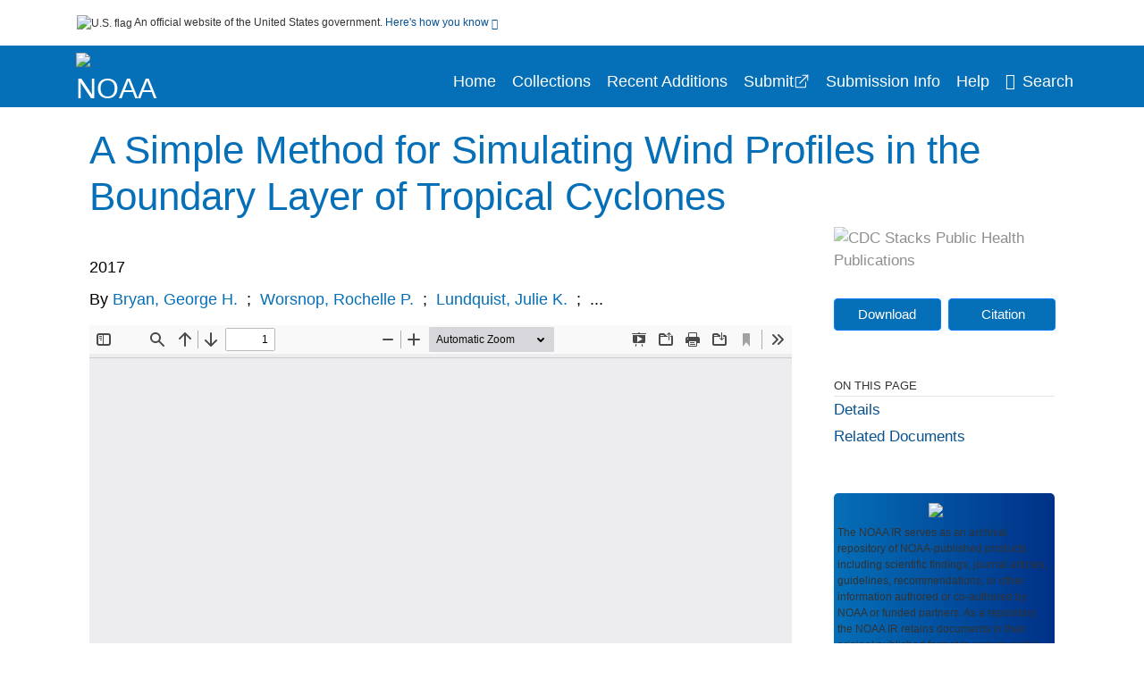

--- FILE ---
content_type: text/html; charset=UTF-8
request_url: https://repository.library.noaa.gov/view/noaa/16163
body_size: 12526
content:

<!DOCTYPE html>
<html  lang="en" dir="ltr">
<head>
  <meta charset="utf-8" />
<meta name="Generator" content="Drupal 10 (https://www.drupal.org)" />
<meta name="MobileOptimized" content="width" />
<meta name="HandheldFriendly" content="true" />
<meta name="viewport" content="width=device-width, initial-scale=1.0" />
<meta http-equiv="Content-Type" content="text/html; charset=utf-8" />
<meta name="og:title" content="NOAA Institutional Repository" />
<meta name="og:description" content="The NOAA IR serves as an archival repository of NOAA-published products including scientific findings, journal articles, guidelines, recommendations, or other information authored or co-authored by NOAA or funded partners. As a repository, the NOAA IR retains documents in their original published format to ensure public access to scientific information." />
<meta name="og:image" content="https://repository.library.noaa.gov/themes/custom/noaa/images/noaa_searchBar_logo1184-481.png" />
<meta name="og:url" content="https://repository.library.noaa.gov" />
<meta name="og:type" content="website" />
<meta name="description" content="A method to simulate characteristics of wind speed in the boundary layer of tropical cyclones in an idealized manner is developed and evaluated. The method can be used in a single-column modelling set-up with a planetary boundary-layer parametrization, or within large-eddy simulations (LES). The key step is to include terms in the horizontal velocity equations representing advection and centrifugal acceleration in tropical cyclones that occurs on scales larger than the domain size. Compared to other recently developed methods, which require two input parameters (a reference wind speed, and radius from the centre of a tropical cyclone) this new method also requires a third input parameter: the radial gradient of reference wind speed. With the new method, simulated wind profiles are similar to composite profiles from dropsonde observations; in contrast, a classic Ekman-type method tends to overpredict inflow-layer depth and magnitude, and two recently developed methods for tropical cyclone environments tend to overpredict near-surface wind speed. When used in LES, the new technique produces vertical profiles of total turbulent stress and estimated eddy viscosity that are similar to values determined from low-level aircraft flights in tropical cyclones. Temporal spectra from LES produce an inertial subrange for frequencies 0.1 Hz, but only when the horizontal grid spacing 20 m." />
<meta name="citation_title" content="A Simple Method for Simulating Wind Profiles in the Boundary Layer of Tropical Cyclones" />
<meta name="citation_author" content="Bryan, George H." />
<meta name="citation_author" content="Worsnop, Rochelle P." />
<meta name="citation_author" content="Lundquist, Julie K." />
<meta name="citation_author" content="Zhang, Jun A." />
<meta name="citation_publication_date" content="2017" />
<meta name="citation_fulltext_html_url" content="http://repository.library.noaa.gov/view/noaa/16163" />
<meta name="citation_pdf_url" content="http://repository.library.noaa.gov/view/noaa/16163/noaa_16163_DS1.pdf" />
<meta name="citation_issn" content="3" />
<meta name="citation_volume" content="162" />
<meta name="citation_abstract" content="A method to simulate characteristics of wind speed in the boundary layer of tropical cyclones in an idealized manner is developed and evaluated. The method can be used in a single-column modelling set-up with a planetary boundary-layer parametrization, or within large-eddy simulations (LES). The key step is to include terms in the horizontal velocity equations representing advection and centrifugal acceleration in tropical cyclones that occurs on scales larger than the domain size. Compared to other recently developed methods, which require two input parameters (a reference wind speed, and radius from the centre of a tropical cyclone) this new method also requires a third input parameter: the radial gradient of reference wind speed. With the new method, simulated wind profiles are similar to composite profiles from dropsonde observations; in contrast, a classic Ekman-type method tends to overpredict inflow-layer depth and magnitude, and two recently developed methods for tropical cyclone environments tend to overpredict near-surface wind speed. When used in LES, the new technique produces vertical profiles of total turbulent stress and estimated eddy viscosity that are similar to values determined from low-level aircraft flights in tropical cyclones. Temporal spectra from LES produce an inertial subrange for frequencies 0.1 Hz, but only when the horizontal grid spacing 20 m." />
<meta name="citation_doi" content="10.1007/s10546-016-0207-0" />
<link rel="icon" href="/themes/custom/noaa/favicon.ico" type="image/vnd.microsoft.icon" />

  <title>A Simple Method for Simulating Wind Profiles in the Boundary Layer of Tropical Cyclones</title>
  <link rel="stylesheet" media="all" href="/sites/default/files/css/css_bl900nO3xwtPE_S9_it5gMGA59-uCoW8g3wNAcVrdt4.css?delta=0&amp;language=en&amp;theme=noaa&amp;include=eJzzT8pKTS4Jy0wt1_eHM-NzMpOKEosqdfLyExP1QYQuUESnuLK4JDVXPymxOBUATX4VAA" />
<link rel="stylesheet" media="all" href="/sites/default/files/css/css_8SMrtLBQ-w88Wc_6bxVOx8fQqrcsBiwTND5jXhRATs0.css?delta=1&amp;language=en&amp;theme=noaa&amp;include=eJzzT8pKTS4Jy0wt1_eHM-NzMpOKEosqdfLyExP1QYQuUESnuLK4JDVXPymxOBUATX4VAA" />

  
</head>
<body>
    <a href="#mainTitle" class="visually-hidden focusable skip-link">
      Skip to main content
    </a>
    
    
      <div class="dialog-off-canvas-main-canvas" data-off-canvas-main-canvas>
    

<div id="wrapper">
	<div id="wrapper-inner">
				<header>
	<section class="official-notice container noindex noprint">
		<div class="pt-3 pb-3">
			<div class="official-notice__notice">
				<img  class="usa-banner__header-flag"
					src="/themes/custom/noaa/images/uswds/us_flag_small.png"
					alt="U.S. flag" width="16" height="11"> <span>An
					official website of the United States government.</span> <a
					href="#gov-notice" role="button" aria-expanded="false"
					aria-controls="gov-notice" class="collapsed"> Here's how you
					know <i class="cdc-fa-angle-down" ></i>
				</a>
			</div>
		</div>
		<div class="collapse" id="gov-notice" style="">
			<div class="row">
				<div class="col-12 col-lg-6">
					<img src="/themes/custom/noaa/images/uswds/icon-dot-gov.svg" alt=""
						>
					<div>
						<b>Official websites use .gov</b>
						<p>A .gov website belongs to an official government
							organization in the United States.</p>
					</div>
				</div>
				<div class="col-12 col-lg-6">
					<img src="/themes/custom/noaa/images/uswds/icon-https.svg" alt=""
						>
					<div>
						<b>Secure .gov websites use HTTPS</b>
						<p>
							A <strong>lock</strong> ( <i class="cdc-icon-lock-01"
								></i> ) or <strong>https://</strong> means
							you've safely connected to the .gov website. Share sensitive
							information only on official, secure websites.
						</p>
					</div>
				</div>
			</div>
		</div>
	</section>
	<section class="mobile-menu">
		<div class="container">
			<div class="row justify-content-between">
				<div class="pt-2 pb-2 col-2 navbar-logo">
					<a href="https://www.noaa.gov"> <img alt="NOAA"
						class="header-logo" src="/themes/custom/noaa/images/logo/logo.svg" />
					</a>
				</div>
				<div class="col-9 d-flex justify-content-end">
					<button title="Search" class="btn align-items-center"
						id="mobileSearchNav">
						<i class="cdc-fa-magnifying-glass mr-2"></i>
					</button>
				</div>
				<div class="col-9 align-content-center" style="display: none">
					<div class="container">
						<form autocomplete="off" id='mobileNavbarSearchForm' action="/gsearch">
							<div class="row">
								<input type="search" placeholder="Search NOAA IR Collections"
									name="terms" class="pl-4 col-10" />
								<button alt='' type="button" aria-label="Close"
									class="pl-1 btn col-2">
									<span class="cdc-icon-close"></span>
								</button>
							</div>
						</form>
					</div>
				</div>
			</div>

		</div>
	</section>
	<section>
		<!--Menu construction-->
		<div class="row" id="menu-row">
			<!--menu row-->
			<div class="col-12" id="menu-column">
				<nav aria-label="Top navigation">
					<div class="navbar navbar-default navbar-static-top mb-0">
						<div class="row navbar-row">
							<div class="container p-0">
								<div class="pt-2 pb-2 pr-0 col-auto navbar-logo">
									<a href="https://www.noaa.gov" class="d-flex">
										<img alt="NOAA"
											class="header-logo" src="/themes/custom/noaa/images/logo/logo.svg" />
										<img alt="" class="header-logo-text" src="/themes/custom/noaa/images/logo/logo_text.svg" />
									</a>
								</div>
								<div class='mobile-menu mr-2'>
									<button id='mobile-menu-btn'
										class='btn cdc-mobile-btn btn-outline-primary'>
										<span class="collapse show">Menu <span
											class="cdc-fa-angle-down pl-1" ></span></span> <span
											class="collapse">Close<span
											class="cdc-icon-close align-middle pl-1"></span></span>
									</button>
								</div>
								<!--End Navbar header-->
								<div id="main-menu"
									class="desktop-show col-auto p-0 align-self-end">
									<ul class="nav navbar-nav navbar-left">
																				<li class='left-nav-options'><a id="welcomeHeader"
											href="/">Home</a></li>
																														<li class='left-nav-options'><a id="collectionHeader"
											href="/browse/collections">Collections</a></li>
																														<li class='left-nav-options'><a id="recentHeader"
											href="/browse/recent">Recent Additions</a></li>
																				<li class='left-nav-options'><a target="_blank" id="recentHeader"
											href="https://docs.google.com/forms/d/e/1FAIpQLSc7_zwKEJ4ANWsvnlJR1S-Bu2C2zhPGzoh2j6oNuNSbUtTe-Q/viewform">Submit</a></li>
																				<li class='left-nav-options'><a id="comingSoonHeader"
											href="/submissioninfo">Submission Info</a></li>
																														<li class='left-nav-options'><a id="helpHeader"
											href="/help">Help</a></li>
																				<li class="left-nav-options"><a href='#'
											id="navbarSearch"> <i
												class="cdc-fa-magnifying-glass mr-2"></i>Search
										</a></li>
									</ul>
									<div class="nav navbar-nav navbar-left h-100 justify-content-center" style="display: none;">
										<form autocomplete="off" id='navbarSearchForm'
											action="/gsearch">
											<input type="search" placeholder="Search NOAA IR Collections"
												name="terms" class="pl-4" />
											<button type="submit" aria-label="Search">
												<span class="cdc-fa-magnifying-glass"></span>
											</button>
											<button type="button" aria-label="Close" class="pl-1">
												<span class="cdc-icon-close"></span>
											</button>
										</form>
									</div>
								</div>
								<!--end main menu-->
							</div>

							<!--End right menu column-->
						</div>
						<!--end inner menu row-->
					</div>
					<div class='row mobile-menu'>
						<div class='container'>
							<ul aria-expanded='false' id="mobile-main-menu" class='collapse'>
								<li class='left-nav-options'><a id="welcomeHeader"
									href="/">Home</a></li>
								<li class='left-nav-options'><a id="collectionHeader"
									href="/browse/collections">Collections</a></li>
								<li class='left-nav-options'><a id="recentHeader"
										href="/browse/recent">Recent Additions</a></li>
								<li class='left-nav-options'><a id="recentHeader" target="_blank"
									href="https://docs.google.com/forms/d/e/1FAIpQLSc7_zwKEJ4ANWsvnlJR1S-Bu2C2zhPGzoh2j6oNuNSbUtTe-Q/viewform">Submit</a></li>
								<li class='left-nav-options'><a id="submissionInfo"
									href="/submissioninfo">Submission Information</a></li>
								<li class='left-nav-options'><a id="helpHeader"
									href="/help">Help</a></li>
								<li class='left-nav-options'><a id="capHeader"
									href="/Content and Copyright">Content and Copyright</a></li>
								<li class='left-nav-options'><a id="contactHeader"
									href="/contact">Contact Us</a></li>
								<li class='left-nav-options'><a id="papHeader"
									href="/faqs">FAQs</a></li>
							</ul>
						</div>
					</div>
				</nav>
				<!--End navbar-->
			</div>
			<!--End menu column-->
		</div>
		<!--End Menu Row-->
	</section>
</header>		
<!-- Modal -->
<div class="modal fade" id="searchModal" tabindex="-1" role="dialog"
	aria-labelledby="header-search-modal" aria-hidden="true"
	aria-modal="true">
	<div class="modal-dialog" role="document">
		<div class="modal-content">
			<button type="button" class="close" data-dismiss="modal"
				aria-label="Close">
				<span aria-hidden="true">&times;</span>
			</button>
			<div class="modal-body">
				<form autocomplete="off" id="modal-gsearch" action='/gsearch' method="get">
					<input id='txt-search-box-mobile' type="search" name="terms"
						title="Search NOAA IR Collections" autocomplete="off"
						value=""
						placeholder="Search NOAA IR Collections" id="terms"
						title="Search Box" aria-label="Search Box"
						class="searchBox clearable form-control" />
					<div class="stacks-select">
						<select
							id="modal-collection" name="collection"
							class="collectionList form-control"
							title="Collection List Dropdown"
							aria-label="Collection List Dropdown"> 
														<option value="noaa:3" id="gtmGlobalCollectionModal-noaa:3"
															>Coral Reef Conservation Program (CRCP)</option>
														<option value="noaa:44280" id="gtmGlobalCollectionModal-noaa:44280"
															>Deepwater Horizon Oil Spill and Restoration (DWH)</option>
														<option value="noaa:12" id="gtmGlobalCollectionModal-noaa:12"
															>Education and Outreach</option>
														<option value="noaa:22022" id="gtmGlobalCollectionModal-noaa:22022"
															>Integrated Ecosystem Assessment (IEA)</option>
														<option value="noaa:1" id="gtmGlobalCollectionModal-noaa:1"
															>National Environmental Policy Act (NEPA)</option>
														<option value="noaa:9" id="gtmGlobalCollectionModal-noaa:9"
															>National Environmental Satellite and Data Information Service (NESDIS)</option>
														<option value="noaa:5" id="gtmGlobalCollectionModal-noaa:5"
															>National Marine Fisheries Service (NMFS)</option>
														<option value="noaa:8" id="gtmGlobalCollectionModal-noaa:8"
															>National Ocean Service (NOS)</option>
														<option value="noaa:6" id="gtmGlobalCollectionModal-noaa:6"
															>National Weather Service (NWS)</option>
														<option value="noaa:23649" id="gtmGlobalCollectionModal-noaa:23649"
															>NOAA Cooperative Institutes</option>
														<option value="noaa:24914" id="gtmGlobalCollectionModal-noaa:24914"
															>NOAA Cooperative Science Centers</option>
														<option value="noaa:10031" id="gtmGlobalCollectionModal-noaa:10031"
															>NOAA General Documents</option>
														<option value="noaa:11879" id="gtmGlobalCollectionModal-noaa:11879"
															>NOAA International Agreements</option>
														<option value="noaa:4" id="gtmGlobalCollectionModal-noaa:4"
															>Ocean Exploration Program</option>
														<option value="noaa:16402" id="gtmGlobalCollectionModal-noaa:16402"
															>Office of Marine and Aviation Operations (OMAO)</option>
														<option value="noaa:7" id="gtmGlobalCollectionModal-noaa:7"
															>Office of Oceanic and Atmospheric Research (OAR)</option>
														<option value="noaa:11" id="gtmGlobalCollectionModal-noaa:11"
															>Sea Grant Publications</option>
														<option value="noaa:23702" id="gtmGlobalCollectionModal-noaa:23702"
															>Weather Research and Forecasting Innovation Act (&quot;The Weather Act&quot;)</option>
													</select>
						<i class="cdc-fa-angle-down"></i>
					</div>
					<button class="searchModalIcon" type="submit">
						<svg xmlns="http://www.w3.org/2000/svg"
							xmlns:xlink="http://www.w3.org/1999/xlink" version="1.1"
							baseProfile="full" width="24" height="24"
							viewBox="0 0 24.00 24.00" enable-background="new 0 0 24.00 24.00"
							xml:space="preserve">
								<title>Search</title>
                        	<path fill="#0A4595" fill-opacity="1"
								stroke-width="0.2" stroke-linejoin="round"
								d="M 9.5,3C 13.0899,3 16,5.91015 16,9.5C 16,11.1149 15.411,12.5923 14.4362,13.7291L 14.7071,14L 15.5,14L 20.5,19L 19,20.5L 14,15.5L 14,14.7071L 13.7291,14.4362C 12.5923,15.411 11.1149,16 9.5,16C 5.91015,16 3,13.0899 3,9.5C 3,5.91015 5.91015,3 9.5,3 Z M 9.5,5.00001C 7.01472,5.00001 5,7.01473 5,9.50001C 5,11.9853 7.01472,14 9.5,14C 11.9853,14 14,11.9853 14,9.50001C 14,7.01473 11.9853,5.00001 9.5,5.00001 Z " />
						</svg>
					</button>
				</form>
			</div>
			<div class="modal-footer">
				<a id="advanceSearchLinkModal" class="advance-search-link noMod"
					href="/advancesearch">Advanced Search</a>
			</div>
		</div>
	</div>
</div>		<main>
						<div class="col-12 bookHeaderListData">
								<div class="record-note
					">
					<div class="container d-flex">
						<span class="circle">  <i>i</i> 						</span>
						<div class="text-contain">
													</div>
					</div>
				</div>
								
							</div>
						<div class="container" id="page">
				<div id="main" class="main-full">
					<div id="content">
						  <div>
    <div id="block-noaa-content">
  
    
      <script src="https://cdnjs.cloudflare.com/ajax/libs/popper.js/1.16.1/umd/popper.min.js"></script>
<div class="page-view">
					<div class="container-fluid" id="doc-viewr-container">
		<div id="doc_details_top_row">
			<h1 id="mainTitle" class="title">
				A Simple Method for Simulating Wind Profiles in the Boundary Layer of Tropical Cyclones
			</h1>
		</div>
		<div class="row">
			<div class="col-lg-9 col-12">
				<div class="card-badge pb-3">
					<div class="badges">
																																			</div>
					<div class="pt-3">
												</div>
				</div>
				<ul class="bookHeaderList">
										<li style="display: flex; width: 100%">
						<div class="col-lg-3 bookHeaderListData">
							<p>
																2017
															</p>
						</div>
					</li>
																														<li style="display: flex; width: 100%" class="series">
						<div class="col-lg-12 col-12 bookHeaderListData">
														<div id="mods2.name_personal">
								<span>By</span>
																																																<a id="metadataLink-abovefold-authorCreator-Bryan, George H." href="/gsearch?ref=docDetails&name_personal=Bryan%2C%20George%20H.">
									Bryan, George H.
								</a>
																 <span class="semicolon">
									;</span>
																																																										<a id="metadataLink-abovefold-authorCreator-Worsnop, Rochelle P." href="/gsearch?ref=docDetails&name_personal=Worsnop%2C%20Rochelle%20P.">
									Worsnop, Rochelle P.
								</a>
																 <span class="semicolon">
									;</span>
																																																										<a id="metadataLink-abovefold-authorCreator-Lundquist, Julie K." href="/gsearch?ref=docDetails&name_personal=Lundquist%2C%20Julie%20K.">
									Lundquist, Julie K.
								</a>
																 <span class="semicolon">
									;</span>
																																				...
																</div>
													</div>
					</li>
																																		</ul>
				<div class="mobile-show pt-3">
										<!-- END ALL LANGUAGE -->
<div class="btn-group">
			<div class="altmetric-download-button pr-2">
				<form autocomplete="off" action="https://repository.library.noaa.gov/view/noaa/16163/noaa_16163_DS1.pdf" accept-charset="UTF-8" method="get" id="download-document1">
			<button type="submit" name="download-document-submit" id="download-document-submit1" value="Download"
				class="download-document-btn btn btn-primary">Download</button>
		</form>
			</div>
			<div class="dropdown-container">
		<div data-toggle="dropdown" >
			<button type="button" id="citeButtonRecord1" class="btn btn-primary dropdown-toggle pr-2 " aria-haspopup="true"
				aria-expanded="false">Citation</button>
		</div>
		<div class="dropdown-menu dropdown-menu-right citeDrop p-2" id="citeFormatDropdown">
			<div class="d-flex justify-content-end pb-2">
				<div class="stacks-select">
					<select aria-label="cite Format" id="citeFormat1"
						name="citeFormat" class="citeFormat language-dropbox form-control"
						onchange="formatChange('1');">
												<option class="formatListOption" value="Generic" >Generic</option>
												<option class="formatListOption" value="APA" >APA</option>
												<option class="formatListOption" value="MLA" >MLA</option>
												<option class="formatListOption" value="Chicago" >Chicago</option>
												<option class="formatListOption" value="RIS" >RIS</option>
											</select>
					<i class="cdc-fa-angle-down"></i>
				</div>
			</div>
			<div class="form-group">
				<textarea aria-label="Generic Preview" readonly class="form-control" style=""
					id="Genericpreview1">Title : A Simple Method for Simulating Wind Profiles in the Boundary Layer of Tropical Cyclones

Personal Author(s) : Bryan, George H.;Worsnop, Rochelle P.;Lundquist, Julie K.;Zhang, Jun A.;

Published Date : 2017

Source : Boundary-Layer Meteorology, 162(3), 475-502.

DOI : https://doi.org/10.1007/s10546-016-0207-0

Journal Title : Boundary-Layer Meteorology

</textarea>
				<textarea aria-label="APA Preview" readonly class="form-control" style=" display: none; "
					id="APApreview1">Bryan, George H. et al. (2017). A Simple Method for Simulating Wind Profiles in the Boundary Layer of Tropical Cyclones. 162(3). https://doi.org/10.1007/s10546-016-0207-0</textarea>
				<textarea aria-label="Chicago Preview" readonly class="form-control" style=" display: none; "
					id="chicagopreview1">Bryan, George H. et al. &quot;A Simple Method for Simulating Wind Profiles in the Boundary Layer of Tropical Cyclones&quot;  162, no. 3 (2017), https://doi.org/10.1007/s10546-016-0207-0</textarea>
				<textarea aria-label="MLA Preview" readonly class="form-control" style=" display: none; "
					id="MLApreview1">Bryan, George H. et al. &quot;A Simple Method for Simulating Wind Profiles in the Boundary Layer of Tropical Cyclones&quot; vol. 162, no. 3, 2017, https://doi.org/10.1007/s10546-016-0207-0</textarea>
				<textarea aria-label="RIS Preview" readonly class="form-control" style=" display: none; "
					id="RISpreview1">Export RIS Citation Information.</textarea>
				<textarea hidden class="d-none" id="RIScitation16163">TY  - 
AU  - Bryan, George H.
AU  - Worsnop, Rochelle P.
AU  - Lundquist, Julie K.
AU  - Zhang, Jun A.
AB  - A method to simulate characteristics of wind speed in the boundary layer of tropical cyclones in an idealized manner is developed and evaluated. The method can be used in a single-column modelling set-up with a planetary boundary-layer parametrization, or within large-eddy simulations (LES). The key step is to include terms in the horizontal velocity equations representing advection and centrifugal acceleration in tropical cyclones that occurs on scales larger than the domain size. Compared to other recently developed methods, which require two input parameters (a reference wind speed, and radius from the centre of a tropical cyclone) this new method also requires a third input parameter: the radial gradient of reference wind speed. With the new method, simulated wind profiles are similar to composite profiles from dropsonde observations; in contrast, a classic Ekman-type method tends to overpredict inflow-layer depth and magnitude, and two recently developed methods for tropical cyclone environments tend to overpredict near-surface wind speed. When used in LES, the new technique produces vertical profiles of total turbulent stress and estimated eddy viscosity that are similar to values determined from low-level aircraft flights in tropical cyclones. Temporal spectra from LES produce an inertial subrange for frequencies 0.1 Hz, but only when the horizontal grid spacing 20 m.
AN  - noaa:16163
DO  - https://doi.org/10.1007/s10546-016-0207-0
IS  - 3
J2  - Boundary-Layer Meteorology
PY  - 2017
T2  - Boundary-Layer Meteorology
T2  - Boundary-Layer Meteorology, 162(3), 475-502.
TI  - A Simple Method for Simulating Wind Profiles in the Boundary Layer of Tropical Cyclones
VL  - 162
UR  - https://repository.library.noaa.gov/view/noaa/16163
ER  - 


</textarea>
			</div>
			<div class="btn-contain justify-content-end">
				<button id="copyBtn1"
					class="btn btn-primary copyButton ">Copy</button>
				<button id="copiedBtn1"
					class="btn btn-primary copiedButton hideNoForce">Copied</button>
				<button id="saveCite1" class="btn btn-primary saveCite hideNoForce"
					onClick="submitExport(16163);">Save</button>
			</div>
		</div>
	</div>
</div>										<div cldass="show-alt">
												<div key='2355d4486f8ce9a3a3b986c2ee87955e' data-link-target="_blank" data-badge-type='donut'
							data-hide-less-than='1' data-doi="10.1007/s10546-016-0207-0" data-badge-popover="left" class="altmetric-icon
												altmetric-embed
												altmetric-badge-type-donut
												altmetric-badge-popover-left">
						</div>
											</div>
									</div>
								<div id="tabs" class="tabsMargin">

					<br class="new-line"> <br class="new-line">
					<!--Define/Setup Tabs-->
					<!--************************TAB 1*********************************************-->
					<div id="tabs-1" class="tab-height">
																														 <iframe aria-label="document viewer"
							src="/pdfjs/web/viewer.html?file=https://repository.library.noaa.gov/view/noaa/16163/noaa_16163_DS1.pdf&#pagemode=none" class="googledocviewer" frameborder="0">
							</iframe>
																															</div>
			</div>
						<div id="tabs-2" class="bookDetails">
				<h2 class="medium-bold-title 
														details-title
							">Details</h2>
				<ul class="bookDetailsList">
																																																			<li class="bookDetails-row">

				<div class="bookDetailsLabel">
					<b>Journal Title:</b>
				</div>
				<div class="bookDetailsData pt-3">
					<div>
																				Boundary-Layer Meteorology
																			</div>
				</div>
			</li>
																																																																											<li class="bookDetails-row">
						<!--creatorLI-->
						<div class="bookDetailsLabel">
							<b>Personal Author:</b>
						</div>
						<div class="bookDetailsData pt-3">
														<div id="moretextPAmods2.name_personal">
																																																																																																								<a id="metadataLink-Personal Author-Bryan, George H." style="margin-left: .2em;" href="/gsearch?ref=docDetails&name_personal=Bryan%2C%20George%20H.">
									Bryan, George H.
								</a>
																																 <span class="semicolon">;</span>
																																																																																																																		<a id="metadataLink-Personal Author-Worsnop, Rochelle P." style="margin-left: .2em;" href="/gsearch?ref=docDetails&name_personal=Worsnop%2C%20Rochelle%20P.">
									Worsnop, Rochelle P.
								</a>
																																 <span class="semicolon">;</span>
																																																																																																																		<a id="metadataLink-Personal Author-Lundquist, Julie K." style="margin-left: .2em;" href="/gsearch?ref=docDetails&name_personal=Lundquist%2C%20Julie%20K.">
									Lundquist, Julie K.
								</a>
																																 <span class="semicolon">;</span>
																																																																																																																		<a id="metadataLink-Personal Author-Zhang, Jun A." style="margin-left: .2em;" href="/gsearch?ref=docDetails&name_personal=Zhang%2C%20Jun%20A.">
									Zhang, Jun A.
								</a>
																																																</div>
													</div> <!--End creator label column-->
					</li>
																																																																																												<li class="bookDetails-row">
						<!--creatorLI-->
						<div class="bookDetailsLabel">
							<b>NOAA Program &amp; Office:</b>
						</div>
						<div class="bookDetailsData pt-3">
														<div id="moretextPAmods2.sm_localcorpname">
																																																																																<a id="metadataLink-NOAA Program &amp; Office-OAR (Oceanic and Atmospheric Research)" style="margin-left: .2em;" href="/gsearch?ref=docDetails&sm_localcorpname=OAR%20%28Oceanic%20and%20Atmospheric%20Research%29">
									OAR (Oceanic and Atmospheric Research)
								</a>
																																 <span class="semicolon">;</span>
																																																																																										<a id="metadataLink-NOAA Program &amp; Office-NWS (National Weather Service)" style="margin-left: .2em;" href="/gsearch?ref=docDetails&sm_localcorpname=NWS%20%28National%20Weather%20Service%29">
									NWS (National Weather Service)
								</a>
																																 <span class="semicolon">;</span>
																																																																																										<a id="metadataLink-NOAA Program &amp; Office-AOML (Atlantic Oceanographic and Meteorological Laboratory)" style="margin-left: .2em;" href="/gsearch?ref=docDetails&sm_localcorpname=AOML%20%28Atlantic%20Oceanographic%20and%20Meteorological%20Laboratory%29">
									AOML (Atlantic Oceanographic and Meteorological Laboratory)
								</a>
																																 <span class="semicolon">;</span>
																																																																																										<a id="metadataLink-NOAA Program &amp; Office-CIMAS (Cooperative Institute for Marine and Atmospheric Studies)" style="margin-left: .2em;" href="/gsearch?ref=docDetails&sm_localcorpname=CIMAS%20%28Cooperative%20Institute%20for%20Marine%20and%20Atmospheric%20Studies%29">
									CIMAS (Cooperative Institute for Marine and Atmospheric Studies)
								</a>
																																																</div>
													</div> <!--End creator label column-->
					</li>
																																																																										<li class="bookDetails-row doc-details" id="doc-details-description">
				<div class="bookDetailsLabel">
					<b>Description:
					</b>
				</div>
				<div class="bookDetailsData collapse pt-3" id="collapseDetails">
															A method to simulate characteristics of wind speed in the boundary layer of tropical cyclones in an idealized manner is developed and evaluated. The method can be used in a single-column modelling set-up with a planetary boundary-layer parametrization, or within large-eddy simulations (LES). The key step is to include terms in the horizontal velocity equations representing advection and centrifugal acceleration in tropical cyclones that occurs on scales larger than the domain size. Compared to other recently developed methods, which require two input parameters (a reference wind speed, and radius from the centre of a tropical cyclone) this new method also requires a third input parameter: the radial gradient of reference wind speed. With the new method, simulated wind profiles are similar to composite profiles from dropsonde observations; in contrast, a classic Ekman-type method tends to overpredict inflow-layer depth and magnitude, and two recently developed methods for tropical cyclone environments tend to overpredict near-surface wind speed. When used in LES, the new technique produces vertical profiles of total turbulent stress and estimated eddy viscosity that are similar to values determined from low-level aircraft flights in tropical cyclones. Temporal spectra from LES produce an inertial subrange for frequencies 0.1 Hz, but only when the horizontal grid spacing 20 m.
														</div>
			</li>
																																																																																																																										<li class="bookDetails-row">

				<div class="bookDetailsLabel">
					<b>Source:</b>
				</div>
				<div class="bookDetailsData pt-3">
					<div>
																				Boundary-Layer Meteorology, 162(3), 475-502.
																			</div>
				</div>
			</li>
																																																										<li class="bookDetails-row">

				<div class="bookDetailsLabel">
					<b>DOI:</b>
				</div>
				<div class="bookDetailsData pt-3">
					<div>
																				<a id="metadataLink-DOI-https://doi.org/10.1007/s10546-016-0207-0" class="linebreak" href="https://doi.org/10.1007/s10546-016-0207-0" targe="_blank">https://doi.org/10.1007/s10546-016-0207-0</a>
																			</div>
				</div>
			</li>
																																																																																																																																																																																																																																																																																																																																																																																																																																																			<li class="bookDetails-row">
						<!--creatorLI-->
						<div class="bookDetailsLabel">
							<b>Document Type:</b>
						</div>
						<div class="bookDetailsData pt-3">
																																																																						<a id="metadataLink-Document Type-Journal Article" style="margin-left: .2em;"
								href="/gsearch?ref=docDetails&type_of_resource=Journal%20Article">
								Journal Article
							</a>
																																		</div> <!--End creator label column-->
					</li>
																																																								<li class="bookDetails-row">
						<!--creatorLI-->
						<div class="bookDetailsLabel">
							<b>Funding:</b>
						</div>
						<div class="bookDetailsData pt-3">
																																																																						<a id="metadataLink-Funding-Grant no. NA14NWS4680028" style="margin-left: .2em;"
								href="/gsearch?ref=docDetails&grants=Grant%20no.%20NA14NWS4680028">
								Grant no. NA14NWS4680028
							</a>
																																		</div> <!--End creator label column-->
					</li>
																																																																																																																																																																																																																																																																																	<li class="bookDetails-row">

				<div class="bookDetailsLabel">
					<b>Rights Information:</b>
				</div>
				<div class="bookDetailsData pt-3">
					<div>
																				CC BY
																			</div>
				</div>
			</li>
																																																																																																																																																				<li class="bookDetails-row">

				<div class="bookDetailsLabel">
					<b>Compliance:</b>
				</div>
				<div class="bookDetailsData pt-3">
					<div>
																				Submitted
																			</div>
				</div>
			</li>
																																																																														<li class="bookDetails-row">
				<div class="bookDetailsLabel main-check">
					<b>Main Document Checksum:</b>
				</div>
				<div class="bookDetailsData linebreak pt-3">
					urn:sha256:0593539c9246233172e10960fbd599f78dbbf9bf41f3745fd05d7efbe1e8b1ce
				</div>
			</li>
															<li class="bookDetails-row">
				<div class="bookDetailsLabel main-check">
					<b>Download URL:</b>
				</div>
				<div class="bookDetailsData pt-3">

					<div id="documentPDF" class="bookDetailListValueChecksum">
						<a class="linebreak" href="https://repository.library.noaa.gov/view/noaa/16163/noaa_16163_DS1.pdf">https://repository.library.noaa.gov/view/noaa/16163/noaa_16163_DS1.pdf</a>
					</div>
				</div> <!--End row data-->
			</li>
			<!--End $checksum_txt_en li-->
															<li class="bookDetails-row stacks-file-type">
				<div class="bookDetailsLabel">
					<b>File Type:</b>
				</div>
				<div class="bookDetailsData docImgType pt-3">
					<div class="fileimagemargin altmetric-file-icon">
																		<!--Create document type and size link-->
												
						<img style="vertical-align: middle; width: 23px; height: 23px;" src='/themes/custom/noaa/images/pdf.svg'
							alt="Filetype" /><span class="fileimagetype">[PDF
							- 1.47 MB
							]
						</span>
																													</div>
				</div>
			</li>
						</ul>
		</div>
		<!--************************TAB 3*********************************************-->
				<!--************************TAB 4  Dataset section********************************************* -->
				<!--************************TAB 5*********************************************-->
						<div id="tabs-5" class="tab-height">
			<div class="bookDetails">
				<!-- Peer Document -->
				<h2 class="medium-bold-title trending">Related Documents</h2>
								<div id="related-document-id">
					<ul class="bookDetailsList">
												<li class="pt-3">
							<div class="object-title-row">
								<div class="object-thumbnail">
																		<img data-src="/0a/8b/e2/91/0a8be291-19a2-4339-926e-e8d42b7c660b/THUMBNAIL_LARGE" border="0" class="thumbnail-image-below480 img-responsive"
										alt="Representing Multiple Scales in the Hurricane Weather Research and Forecasting Modeling System Design of Multiple Sets of Movable Multilevel Nesting and the BasinScale HWRF Forecast Application">
																	</div>
								<div class="card-title-wrap">
									<div class="object-title">
    <div class="myCardTitle d-flex">
        <a href="/view/noaa/16186">Representing Multiple Scales in the Hurricane Weather Research and Forecasting Modeling System: Design of Multiple Sets of Movable Multilevel Nesting and the Basin-Scale HWRF Forecast Application</a>
            </div>
</div>
<div>
        <div class="search-details-row pt-1">
        <div class="search-item-info">
            <div class="search-item-info-col-2 ">
                <div class="meta-data meta-data-description">
                                                                                                    In this study, the design of movable multilevel nesting (MMLN) in the Hurricane Weather Research and Forecasting (HWRF) modeling system is documented.
                    ...
                                    </div>
            </div>
        </div>
    </div>
            <div class="search-details-row pt-1">
        <!--personal Creators row-->
        <div class="search-item-info search-author">
            <div class="search-item-info-col-2 ">
                <div class="meta-data" style="display: flex;">
                                                                                 
                    <div style="display: flex;">
                                                Zhang, Xuejin
                                                 <span class="semicolon">;</span>
                                                </div>
                                                             
                    <div style="display: flex;">
                                                Gopalakrishnan, Sundararaman G.
                                                                    </div>
                                                                                                                                                                                                                                                                                                                            </div>
            </div>
        </div>
    </div>
    </div>								</div>
							</div>
						</li>
												<li class="pt-3">
							<div class="object-title-row">
								<div class="object-thumbnail">
																		<img data-src="/2a/65/50/92/2a655092-dfe0-4a09-84fb-fbb686b947ad/THUMBNAIL_LARGE" border="0" class="thumbnail-image-below480 img-responsive"
										alt="On the Secondary Eyewall Formation of Hurricane Edouard 2014">
																	</div>
								<div class="card-title-wrap">
									<div class="object-title">
    <div class="myCardTitle d-flex">
        <a href="/view/noaa/15286">On the Secondary Eyewall Formation of Hurricane Edouard (2014)</a>
            </div>
</div>
<div>
        <div class="search-details-row pt-1">
        <div class="search-item-info">
            <div class="search-item-info-col-2 ">
                <div class="meta-data meta-data-description">
                                                                                                    A first observationally based estimation of departures from gradient wind balance during secondary eyewall formation is presented. The study is based 
                    ...
                                    </div>
            </div>
        </div>
    </div>
            <div class="search-details-row pt-1">
        <!--personal Creators row-->
        <div class="search-item-info search-author">
            <div class="search-item-info-col-2 ">
                <div class="meta-data" style="display: flex;">
                                                                                 
                    <div style="display: flex;">
                                                Abarca, Sergio F.
                                                 <span class="semicolon">;</span>
                                                </div>
                                                             
                    <div style="display: flex;">
                                                Montgomery, Michael T.
                                                                    </div>
                                                                                                                                                            </div>
            </div>
        </div>
    </div>
    </div>								</div>
							</div>
						</li>
												<li class="pt-3">
							<div class="object-title-row">
								<div class="object-thumbnail">
																		<img data-src="/f8/02/c4/d9/f802c4d9-e716-4c52-bd3a-3c49b65f183b/THUMBNAIL_LARGE" border="0" class="thumbnail-image-below480 img-responsive"
										alt="XBT Science Assessment of Instrumental Biases and Errors">
																	</div>
								<div class="card-title-wrap">
									<div class="object-title">
    <div class="myCardTitle d-flex">
        <a href="/view/noaa/15723">XBT Science: Assessment of Instrumental Biases and Errors</a>
            </div>
</div>
<div>
        <div class="search-details-row pt-1">
        <div class="search-item-info">
            <div class="search-item-info-col-2 ">
                <div class="meta-data meta-data-description">
                                                                                                    Expendable bathythermograph (XBT) data were the major component of the ocean temperature profile observations from the late 1960s through the early 20
                    ...
                                    </div>
            </div>
        </div>
    </div>
            <div class="search-details-row pt-1">
        <!--personal Creators row-->
        <div class="search-item-info search-author">
            <div class="search-item-info-col-2 ">
                <div class="meta-data" style="display: flex;">
                                                                                 
                    <div style="display: flex;">
                                                Cheng, Lijing
                                                 <span class="semicolon">;</span>
                                                </div>
                                                             
                    <div style="display: flex;">
                                                Abraham, John
                                                                    </div>
                                                                                                                                                                                                                                                                                                                                                                                                                                                                                                                                                                                                                    </div>
            </div>
        </div>
    </div>
    </div>								</div>
							</div>
						</li>
												<li class="pt-3">
							<div class="object-title-row">
								<div class="object-thumbnail">
																		<img data-src="/e5/a7/51/8b/e5a7518b-87c3-44a1-b772-d17861a44d9e/THUMBNAIL_LARGE" border="0" class="thumbnail-image-below480 img-responsive"
										alt="Application of AMSRE and AMSR2 LowFrequency Channel Brightness Temperature Data for Hurricane Wind Retrievals">
																	</div>
								<div class="card-title-wrap">
									<div class="object-title">
    <div class="myCardTitle d-flex">
        <a href="/view/noaa/16493">Application of AMSR-E and AMSR2 Low-Frequency Channel Brightness Temperature Data for Hurricane Wind Retrievals</a>
            </div>
</div>
<div>
        <div class="search-details-row pt-1">
        <div class="search-item-info">
            <div class="search-item-info-col-2 ">
                <div class="meta-data meta-data-description">
                                                                                                    We present a method to retrieve wind speeds in hurricanes from spaceborne passive microwave radiometer data. Brightness temperature (TB) observations 
                    ...
                                    </div>
            </div>
        </div>
    </div>
            <div class="search-details-row pt-1">
        <!--personal Creators row-->
        <div class="search-item-info search-author">
            <div class="search-item-info-col-2 ">
                <div class="meta-data" style="display: flex;">
                                                                                 
                    <div style="display: flex;">
                                                Mai, Mingrun
                                                 <span class="semicolon">;</span>
                                                </div>
                                                             
                    <div style="display: flex;">
                                                Zhang, Biao
                        <div>
                            <a id="orcidUrlDetail" target="_blank"
                                href="https://orcid.org/0000-0001-6569-1998"
                                style="margin-top: -.2em;"><img id="orcid-icon-image-detail"
                                    src='/themes/custom/noaa/images/orcid-icon.png'
                                    alt="ORCID ICON IMG" border="0" /> </a>
                        </div>
                                                                    </div>
                                                                                                                                                                                                    </div>
            </div>
        </div>
    </div>
    </div>								</div>
							</div>
						</li>
												<li class="pt-3">
							<div class="object-title-row">
								<div class="object-thumbnail">
																		<img data-src="/52/8f/4b/f8/528f4bf8-e02b-43c3-8f33-4d33ebccbeb3/THUMBNAIL_LARGE" border="0" class="thumbnail-image-below480 img-responsive"
										alt="A Hurricane Morphology and Sea Surface Wind Vector Estimation Model Based on CBand CrossPolarization SAR Imagery">
																	</div>
								<div class="card-title-wrap">
									<div class="object-title">
    <div class="myCardTitle d-flex">
        <a href="/view/noaa/16156">A Hurricane Morphology and Sea Surface Wind Vector Estimation Model Based on C-Band Cross-Polarization SAR Imagery</a>
            </div>
</div>
<div>
        <div class="search-details-row pt-1">
        <div class="search-item-info">
            <div class="search-item-info-col-2 ">
                <div class="meta-data meta-data-description">
                                                                                                    Over the last decades, data from spaceborne synthetic aperture radar (SAR) have been used in hurricane research. However, some issues remain. When win
                    ...
                                    </div>
            </div>
        </div>
    </div>
            <div class="search-details-row pt-1">
        <!--personal Creators row-->
        <div class="search-item-info search-author">
            <div class="search-item-info-col-2 ">
                <div class="meta-data" style="display: flex;">
                                                                                 
                    <div style="display: flex;">
                                                Zhang, Guosheng
                                                 <span class="semicolon">;</span>
                                                </div>
                                                             
                    <div style="display: flex;">
                                                Perrie, William
                                                                    </div>
                                                                                                                                                            </div>
            </div>
        </div>
    </div>
    </div>								</div>
							</div>
						</li>
											</ul>
					<button type="button" aria-expanded="false" class="btn btn-link related-more col-12"
						style="color: #007C91; text-align: right; display: block;">More +</button>
				</div>
											</div>
		</div>
						<div class="previous-section container col-12 col-lg-10 mt-5">
			<a id="dynamicBackButton" class="d-block" href="">
				<div class="d-flex">
					<div class="col-2 col-lg-1 icon-section">
						<span class="cdc-fa-regular-arrow-left"></span>
					</div>
					<div class="col-10 col-lg-11 text-section p-3">
						<span class="title">PREVIOUS</span>
						<div class="message-section">
						</div>
					</div>
				</div>
			</a>
		</div>
	</div>
	<div class="sidenav desktop-show col-lg-3">
		<div class="gray-logo">
			<img class="w-100" alt="CDC Stacks Public Health Publications"
				src='/themes/custom/noaa/images/gray-logo.svg' />
		</div>
				<!-- END ALL LANGUAGE -->
<div class="btn-group">
			<div class="altmetric-download-button pr-2">
				<form autocomplete="off" action="https://repository.library.noaa.gov/view/noaa/16163/noaa_16163_DS1.pdf" accept-charset="UTF-8" method="get" id="download-document">
			<button type="submit" name="download-document-submit" id="download-document-submit" value="Download"
				class="download-document-btn btn btn-primary">Download</button>
		</form>
			</div>
			<div class="dropdown-container">
		<div data-toggle="dropdown" >
			<button type="button" id="citeButtonRecord" class="btn btn-primary dropdown-toggle pr-2 " aria-haspopup="true"
				aria-expanded="false">Citation</button>
		</div>
		<div class="dropdown-menu dropdown-menu-right citeDrop p-2" id="citeFormatDropdown">
			<div class="d-flex justify-content-end pb-2">
				<div class="stacks-select">
					<select aria-label="cite Format" id="citeFormat"
						name="citeFormat" class="citeFormat language-dropbox form-control"
						onchange="formatChange('');">
												<option class="formatListOption" value="Generic" >Generic</option>
												<option class="formatListOption" value="APA" >APA</option>
												<option class="formatListOption" value="MLA" >MLA</option>
												<option class="formatListOption" value="Chicago" >Chicago</option>
												<option class="formatListOption" value="RIS" >RIS</option>
											</select>
					<i class="cdc-fa-angle-down"></i>
				</div>
			</div>
			<div class="form-group">
				<textarea aria-label="Generic Preview" readonly class="form-control" style=""
					id="Genericpreview">Title : A Simple Method for Simulating Wind Profiles in the Boundary Layer of Tropical Cyclones

Personal Author(s) : Bryan, George H.;Worsnop, Rochelle P.;Lundquist, Julie K.;Zhang, Jun A.;

Published Date : 2017

Source : Boundary-Layer Meteorology, 162(3), 475-502.

DOI : https://doi.org/10.1007/s10546-016-0207-0

Journal Title : Boundary-Layer Meteorology

</textarea>
				<textarea aria-label="APA Preview" readonly class="form-control" style=" display: none; "
					id="APApreview">Bryan, George H. et al. (2017). A Simple Method for Simulating Wind Profiles in the Boundary Layer of Tropical Cyclones. 162(3). https://doi.org/10.1007/s10546-016-0207-0</textarea>
				<textarea aria-label="Chicago Preview" readonly class="form-control" style=" display: none; "
					id="chicagopreview">Bryan, George H. et al. &quot;A Simple Method for Simulating Wind Profiles in the Boundary Layer of Tropical Cyclones&quot;  162, no. 3 (2017), https://doi.org/10.1007/s10546-016-0207-0</textarea>
				<textarea aria-label="MLA Preview" readonly class="form-control" style=" display: none; "
					id="MLApreview">Bryan, George H. et al. &quot;A Simple Method for Simulating Wind Profiles in the Boundary Layer of Tropical Cyclones&quot; vol. 162, no. 3, 2017, https://doi.org/10.1007/s10546-016-0207-0</textarea>
				<textarea aria-label="RIS Preview" readonly class="form-control" style=" display: none; "
					id="RISpreview">Export RIS Citation Information.</textarea>
				<textarea hidden class="d-none" id="RIScitation16163">TY  - 
AU  - Bryan, George H.
AU  - Worsnop, Rochelle P.
AU  - Lundquist, Julie K.
AU  - Zhang, Jun A.
AB  - A method to simulate characteristics of wind speed in the boundary layer of tropical cyclones in an idealized manner is developed and evaluated. The method can be used in a single-column modelling set-up with a planetary boundary-layer parametrization, or within large-eddy simulations (LES). The key step is to include terms in the horizontal velocity equations representing advection and centrifugal acceleration in tropical cyclones that occurs on scales larger than the domain size. Compared to other recently developed methods, which require two input parameters (a reference wind speed, and radius from the centre of a tropical cyclone) this new method also requires a third input parameter: the radial gradient of reference wind speed. With the new method, simulated wind profiles are similar to composite profiles from dropsonde observations; in contrast, a classic Ekman-type method tends to overpredict inflow-layer depth and magnitude, and two recently developed methods for tropical cyclone environments tend to overpredict near-surface wind speed. When used in LES, the new technique produces vertical profiles of total turbulent stress and estimated eddy viscosity that are similar to values determined from low-level aircraft flights in tropical cyclones. Temporal spectra from LES produce an inertial subrange for frequencies 0.1 Hz, but only when the horizontal grid spacing 20 m.
AN  - noaa:16163
DO  - https://doi.org/10.1007/s10546-016-0207-0
IS  - 3
J2  - Boundary-Layer Meteorology
PY  - 2017
T2  - Boundary-Layer Meteorology
T2  - Boundary-Layer Meteorology, 162(3), 475-502.
TI  - A Simple Method for Simulating Wind Profiles in the Boundary Layer of Tropical Cyclones
VL  - 162
UR  - https://repository.library.noaa.gov/view/noaa/16163
ER  - 


</textarea>
			</div>
			<div class="btn-contain justify-content-end">
				<button id="copyBtn"
					class="btn btn-primary copyButton ">Copy</button>
				<button id="copiedBtn"
					class="btn btn-primary copiedButton hideNoForce">Copied</button>
				<button id="saveCite" class="btn btn-primary saveCite hideNoForce"
					onClick="submitExport(16163);">Save</button>
			</div>
		</div>
	</div>
</div>				<div class="show-alt d-flex">
						<div key='2355d4486f8ce9a3a3b986c2ee87955e' data-link-target="_blank" data-badge-type='donut'
				data-hide-less-than='1' data-doi="10.1007/s10546-016-0207-0" data-badge-popover="left" class="altmetric-icon
									altmetric-embed
									altmetric-badge-type-donut
									altmetric-badge-popover-left">
			</div>
					</div>
				<div><span class="heading-medium">ON THIS PAGE</span></div>
		<hr style="display: block; width: 100%; margin: 0;">
		<div class="tabLinks">
			<a id="details" class="d-block" href="#tabs-2">Details</a>
															<a id="relDocs" class="d-block" href="#tabs-5">Related Documents</a>
					</div>
		<div class="notify-container mt-5">
			<div>
				<div class="logo">
					<img aria-hidden="true" class="logo" src="/themes/custom/noaa/images/SmallStacksIcon.svg">
				</div>
				<div class="notify-text">
										The <strong>NOAA IR</strong> serves as an archival repository of NOAA-published products including scientific findings, journal articles, 
					guidelines, recommendations, or other information authored or co-authored by NOAA or funded partners. As a repository, the 
					<strong>NOAA IR</strong> retains documents in their original published format to ensure public access to scientific information.
									</div>
			</div>
		</div>
		<div class="pin">
						<div class="youmayalsolike">
				<div>
					<div class="link-section p-3">
						<span class="title">You May Also Like</span>
						<ol class="related-articles" id="you-contain">
														<li>
								<div class="myCardTitle">
									<a href="/view/noaa/52161" title="Geophysical Fluid Dynamics Laboratory Activities FY85, Plans FY86">Geophysical Fluid Dynamics Laboratory Activities FY85, Plans FY86</a>
								</div>
							</li>
														<li>
								<div class="myCardTitle">
									<a href="/view/noaa/71109" title="Large‐Eddy Simulation of Internal Boundary Layers and Near‐Surface Wind Estimation During Hurricane Landfalls">Large‐Eddy Simulation of Internal Boundary Layers and Near‐Surface Wind Estimation During Hurricane Landfalls</a>
								</div>
							</li>
																				</ol>
					</div>
					<div class="return-section p-3">
												<div>COLLECTION</div>
																		<a href="/cbrowse?parentId=noaa%3A7">
							Office of Oceanic and Atmospheric Research (OAR)
						</a>
												<a href="/cbrowse?parentId=noaa%3A23649">
							NOAA Cooperative Institutes
						</a>
																							</div>
				</div>
			</div>
						<div class="pt-3">
				<a href="#mainTitle"><span class="cdc-fa-angle-up pr-1"></span>BACK TO TOP</a>
			</div>
		</div>
	</div>
</div>

</div>
  </div>

  </div>

					</div>
				</div>
			</div>
			<div class="modal fade" id="batata" tabindex="-1" role="dialog"
	aria-labelledby="batata" aria-modal="true">
	<div class="modal-dialog" role="document">
		<div class="modal-content">
			<div class="modal-header">
				<button type="button" class="close" data-dismiss="modal"
					aria-label="Close">
					<span aria-hidden="true">&times;</span>
				</button>
				<h4 class="modal-title" id="modal-label">Exit
					Notification/Disclaimer Policy</h4>
			</div>
			<div class="modal-body">
				<strong>Links with this icon <svg
						class="bi bi-box-arrow-up-right blue-svg" width="1em" height="1em"
						viewBox="0 0 16 16" fill="currentColor"
						xmlns="http://www.w3.org/2000/svg">
  <path fill-rule="evenodd"
							d="M1.5 13A1.5 1.5 0 003 14.5h8a1.5 1.5 0 001.5-1.5V9a.5.5 0 00-1 0v4a.5.5 0 01-.5.5H3a.5.5 0 01-.5-.5V5a.5.5 0 01.5-.5h4a.5.5 0 000-1H3A1.5 1.5 0 001.5 5v8zm7-11a.5.5 0 01.5-.5h5a.5.5 0 01.5.5v5a.5.5 0 01-1 0V2.5H9a.5.5 0 01-.5-.5z"
							clip-rule="evenodd" />
  <path fill-rule="evenodd"
							d="M14.354 1.646a.5.5 0 010 .708l-8 8a.5.5 0 01-.708-.708l8-8a.5.5 0 01.708 0z"
							clip-rule="evenodd" />
</svg> indicate that you are leaving the NOAA website.
			</strong>
			<ul class="list-false">
				<li>The National Oceanic and Atmospheric Administration
					(NOAA) cannot attest to the accuracy of a non-federal
					website.</li>
				<li>Linking to a non-federal Website does not constitute an
					endorsement by NOAA or any of its employees of the sponsors
					or the information and products presented on the website.</li>
				<li>You will be subject to the destination website's privacy
					policy when you follow the link.</li>
				<li>NOAA is not responsible for Section 508 compliance
					(accessibility) on other federal or private websites.</li>
			</ul>
			</div>
			<div class="modal-footer footer-buttons">
				<button type="button" class="btn btn-default footer-green"
					data-dismiss="modal">Cancel</button>
				<button type="button"
					class="btn btn-default footer-green dark-green rosaP_exit"
					onclick="$('.modal.show').modal('hide')">Continue</button>
			</div>
		</div>
	</div>
</div>		</main>
				
<footer>
	<!--FOOTER CONSTRUCTION--->
	<section class="footer-top">
		<div class="container">
			<div class="row">
				<div class="col col-12 col-md-6 col-lg-5">
					<div class="footer__description">
						<a href="/Content and Copyright">NOAA Institutional Repository<span
							class="cdc-fa-angle-right pl-1"></span></a>
						<p>The <strong>NOAA IR</strong> serves as an archival repository of NOAA-published products including scientific findings, journal articles, 
					guidelines, recommendations, or other information authored or co-authored by NOAA or funded partners. As a repository, the 
					<strong>NOAA IR</strong> retains documents in their original published format to ensure public access to scientific information.</p>
					</div>
				</div>
				<div class="col col-12 col-md-5 offset-md-1 col-lg-5 offset-lg-1">
					<ul class="footer__main-nav">
						<li><a href="/">NOAA Institutional Repository Home</a></li>
						<li><a href="/browse/collections">Collections</a></li>
						<li><a href="/browse/recent">Recent Additions</a></li>
						<li><a target="_blank" href="https://docs.google.com/forms/d/e/1FAIpQLSc7_zwKEJ4ANWsvnlJR1S-Bu2C2zhPGzoh2j6oNuNSbUtTe-Q/viewform">Submit</a></li>
						<li><a href="/help">Help</a></li>
						<li><a href="/Content and Copyright">Content and Copyright</a></li>
						<li><a href="/contact">Contact Us</a></li>
						<li><a href="/faqs">FAQs</a></li>
					</ul>
				</div>
			</div>
		</div>
	</section>
	<section id="footer-links">
		<div class="container p-4">
			<div class="d-flex flex-wrap justify-content-center white">
				<div class="pl-4 pr-4">
					<a href="/Content and Copyright">Content and Copyright</a>
				</div>
				|
				<div class="pl-4 pr-4">
					<a href="/contact">Contact</a>
				</div>
				|
				<div class="pl-4 pr-4">
					<a href="/help">Help</a>
				</div>
				|
				<div class="pl-4 pr-4">
					<a href="/faqs">FAQs</a>
				</div>
				|
				<div class="pl-4 pr-4">
					<a target="_blank" href="https://www.noaa.gov/accessibility">Accessibility</a>
				</div>
			</div>
		</div>
	</section>
	<div class="container" id="footer-bottom-links">
		<section>
			<span class="desktop-show">Version 3.28.1</span>
			<div>
				<span class="pr-4"> <a target="_blank"
					href="http://www.noaa.gov/">NOAA.GOV</a>
				</span> <span id="usa-gov"> <a target="_blank"
					href="http://www.usa.gov/">USA.GOV</a>
				</span>
			</div>
			<span class="mobile-show">Version 3.28.1</span>
		</section>
	</div>
</footer>
	</div>
</div>


  </div>

    
	<script src="/sites/default/files/js/js_2AofHAi9QvxSq58GEzjP1Rov_w6UD3xcrGr6YJ8hCoA.js?scope=footer&amp;delta=0&amp;language=en&amp;theme=noaa&amp;include=eJzzT8pKTS4Jy0wt1_eHM-NzMpOKEosqdfLyExP1QYQuUAQAaxsQZQ"></script>
<script src="https://d1bxh8uas1mnw7.cloudfront.net/assets/embed.js"></script>
<script src="/sites/default/files/js/js_7c7JXYLE_bfanalmCT9zXK8oXyvM8Lqv9IJf9zDnPkI.js?scope=footer&amp;delta=2&amp;language=en&amp;theme=noaa&amp;include=eJzzT8pKTS4Jy0wt1_eHM-NzMpOKEosqdfLyExP1QYQuUAQAaxsQZQ"></script>

    <script>
      (function (i, s, o, g, r, a, m) {
        i['GoogleAnalyticsObject'] = r; i[r] = i[r] || function () {
          (i[r].q = i[r].q || []).push(arguments)
        }, i[r].l = 1 * new Date(); a = s.createElement(o),
          m = s.getElementsByTagName(o)[0]; a.async = 1; a.src = g; m.parentNode.insertBefore(a, m)
      })(window, document, 'script', 'https://www.google-analytics.com/analytics.js', 'ga');
  
      ga('create', 'G-HS0NRB74WC', 'auto');
      ga('send', 'pageview');
  
    </script>
    <script>(function (w, d, s, l, i) {
        w[l] = w[l] || []; w[l].push({
          'gtm.start':
            new Date().getTime(), event: 'gtm.js'
        }); var f = d.getElementsByTagName(s)[0],
          j = d.createElement(s), dl = l != 'dataLayer' ? '&l=' + l : ''; j.async = true; j.src =
            'https://www.googletagmanager.com/gtm.js?id=' + i + dl; f.parentNode.insertBefore(j, f);
      })(window, document, 'script', 'dataLayer', 'GTM-T4QHP7S');</script>
    <noscript>
      <iframe
        src="https://www.googletagmanager.com/ns.html?id=GTM-T4QHP7S"
        height="0" width="0" style="display: none; visibility: hidden"></iframe>
    </noscript>
</body>
</html>
